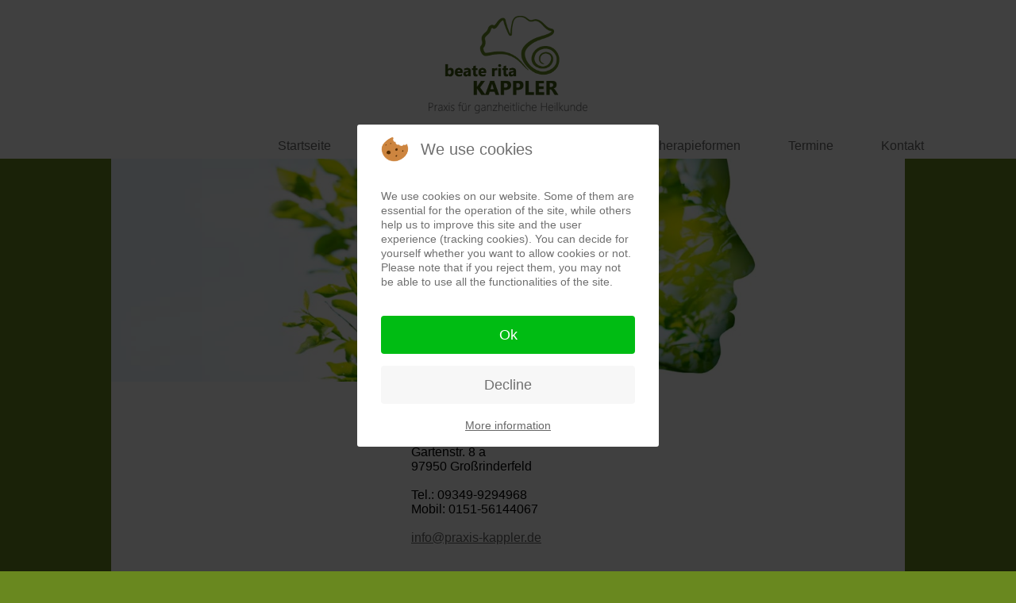

--- FILE ---
content_type: text/html; charset=utf-8
request_url: https://praxis-kappler.de/meine-schwerpunkte/einzelcoaching/2-uncategorised/1-impressum.html
body_size: 9182
content:

<!DOCTYPE html PUBLIC "-//W3C//DTD XHTML 1.0 Transitional//EN" "http://www.w3.org/TR/xhtml1/DTD/xhtml1-transitional.dtd">

<html xmlns="http://www.w3.org/1999/xhtml" xml:lang="en-gb" lang="en-gb">

<head>
<script type="text/javascript">  (function(){ function blockCookies(disableCookies, disableLocal, disableSession){ if(disableCookies == 1){ if(!document.__defineGetter__){ Object.defineProperty(document, 'cookie',{ get: function(){ return ''; }, set: function(){ return true;} }); }else{ var oldSetter = document.__lookupSetter__('cookie'); if(oldSetter) { Object.defineProperty(document, 'cookie', { get: function(){ return ''; }, set: function(v){ if(v.match(/reDimCookieHint\=/) || v.match(/7a82973d8f6815f3a9e4e1561df704f5\=/)) { oldSetter.call(document, v); } return true; } }); } } var cookies = document.cookie.split(';'); for (var i = 0; i < cookies.length; i++) { var cookie = cookies[i]; var pos = cookie.indexOf('='); var name = ''; if(pos > -1){ name = cookie.substr(0, pos); }else{ name = cookie; } if(name.match(/reDimCookieHint/)) { document.cookie = name + '=; expires=Thu, 01 Jan 1970 00:00:00 GMT'; } } } if(disableLocal == 1){ window.localStorage.clear(); window.localStorage.__proto__ = Object.create(window.Storage.prototype); window.localStorage.__proto__.setItem = function(){ return undefined; }; } if(disableSession == 1){ window.sessionStorage.clear(); window.sessionStorage.__proto__ = Object.create(window.Storage.prototype); window.sessionStorage.__proto__.setItem = function(){ return undefined; }; } } blockCookies(1,1,1); }()); </script>

 
  	<base href="https://praxis-kappler.de/meine-schwerpunkte/einzelcoaching/2-uncategorised/1-impressum.html" />
	<meta http-equiv="content-type" content="text/html; charset=utf-8" />
	<meta name="author" content="Super User" />
	<meta name="generator" content="Joomla! - Open Source Content Management" />
	<title>Impressum</title>
	<link href="/plugins/system/jce/css/content.css?8d26dde7bded0d17d7c417a803af51fe" rel="stylesheet" type="text/css" />
	<link href="/plugins/system/cookiehint/css/redimstyle.css?8d26dde7bded0d17d7c417a803af51fe" rel="stylesheet" type="text/css" />
	<style type="text/css">
#redim-cookiehint-modal {position: fixed; top: 0; bottom: 0; left: 0; right: 0; z-index: 99998; display: flex; justify-content : center; align-items : center;}
	</style>
	<script src="/media/jui/js/jquery.min.js?8d26dde7bded0d17d7c417a803af51fe" type="text/javascript"></script>
	<script src="/media/jui/js/jquery-noconflict.js?8d26dde7bded0d17d7c417a803af51fe" type="text/javascript"></script>
	<script src="/media/jui/js/jquery-migrate.min.js?8d26dde7bded0d17d7c417a803af51fe" type="text/javascript"></script>
	<script src="/media/system/js/caption.js?8d26dde7bded0d17d7c417a803af51fe" type="text/javascript"></script>
	<script type="text/javascript">
jQuery(window).on('load',  function() {
				new JCaption('img.caption');
			});
	</script>

  
	

    <meta name="viewport" content="width=device-width, initial-scale=1, user-scalable=no">
  	<link rel="stylesheet" href="/templates/kappler/css/style.css" type="text/css" />
</head>
<body> 
  	<header class="header">
      <div class="weiss"></div>
	  <a href="/" class="logo"><img src="/images/Logo.png" /></a>
	  <input class="menu-btn" type="checkbox" id="menu-btn" />
	  <label class="menu-icon" for="menu-btn"><span class="navicon"></span></label>
	  
		<ul class="nav menu mod-list">
<li class="item-101"><a href="/startseite.html" >Startseite</a></li><li class="item-114"><a href="/ueber-mich.html" >Über mich</a></li><li class="item-115 default current active"><a href="/" >Meine Schwerpunkte</a></li><li class="item-157 deeper parent"><a href="#" >Therapieformen</a><ul class="nav-child unstyled small"><li class="item-116"><a href="/therapieformen/phytotherapie.html" >Phytotherapie</a></li><li class="item-117"><a href="/therapieformen/homoeopathie.html" >Homöopathie</a></li><li class="item-118"><a href="/therapieformen/akupunktur.html" >Akupunktur</a></li><li class="item-123"><a href="/therapieformen/rueckenmassage.html" >Rückenmassage</a></li><li class="item-139"><a href="/therapieformen/therapeutische-frauen-massage.html" >Therapeutische Frauen-Massage</a></li><li class="item-125"><a href="/therapieformen/fussreflexzonen-therapie.html" >Fußreflexzonen-Therapie</a></li><li class="item-124"><a href="/therapieformen/lerncoaching.html" >Lerncoaching</a></li></ul></li><li class="item-158"><a href="/termine.html" >Termine</a></li><li class="item-126"><a href="/kontakt.html" >Kontakt</a></li></ul>

          
	</header>
      
 <div class="container">    
    <div class="bild">
      

<div class="custom"  >
	<p><img style="width: 100%;" src="/images/key_image.jpg" alt="" /></p></div>

    </div>
    <div class="content">
      <div class="item-page" itemscope itemtype="https://schema.org/Article">
	<meta itemprop="inLanguage" content="en-GB" />
	
		
						
		
	
	
		
								<div itemprop="articleBody">
		<div class="satzspiegel">
<div class="grid_4">&nbsp;</div>
<div class="grid_8"><strong>Praxis für ganzheitliche Heilkunde</strong><br /> Beate Rita Kappler<br /> Heilpraktikerin<br /><br /> Gartenstr. 8 a<br /> 97950 Großrinderfeld<br /><br /> Tel.: 09349-9294968<br /> Mobil: 0151-56144067<br /><br /> <span id="cloak016a2516983f51a28038e0175c6e2954">This email address is being protected from spambots. You need JavaScript enabled to view it.</span><script type='text/javascript'>
				document.getElementById('cloak016a2516983f51a28038e0175c6e2954').innerHTML = '';
				var prefix = '&#109;a' + 'i&#108;' + '&#116;o';
				var path = 'hr' + 'ef' + '=';
				var addy016a2516983f51a28038e0175c6e2954 = '&#105;nf&#111;' + '&#64;';
				addy016a2516983f51a28038e0175c6e2954 = addy016a2516983f51a28038e0175c6e2954 + 'pr&#97;x&#105;s-k&#97;ppl&#101;r' + '&#46;' + 'd&#101;';
				var addy_text016a2516983f51a28038e0175c6e2954 = '&#105;nf&#111;' + '&#64;' + 'pr&#97;x&#105;s-k&#97;ppl&#101;r' + '&#46;' + 'd&#101;';document.getElementById('cloak016a2516983f51a28038e0175c6e2954').innerHTML += '<a ' + path + '\'' + prefix + ':' + addy016a2516983f51a28038e0175c6e2954 + '\'>'+addy_text016a2516983f51a28038e0175c6e2954+'<\/a>';
		</script><br /><br /><br />StNr. 80354/42311<br /><br />© 2019, Beate Rita Kappler</div>
</div>	</div>

	
							</div>

    </div>
    
    <div class="footer">
      

<div class="custom"  >
	<div style="float: left; width: 15%;"><a href="/2-uncategorised/1-impressum.html">Impressum</a></div>
<div style="float: left; width: 15%;"><a href="/images/Datenschutz.pdf" target="_blank">Datenschutz</a></div>
<div style="float: left; width: 60%;">Tel.: 09349 9294968 · Mobil: 0151 56144067 · info@praxis-kappler.de</div></div>

    </div>
    <div style="clear:both;">
      
    </div>
  </div>

<script type="text/javascript">   function cookiehintsubmitnoc(obj) {     if (confirm("A refusal will affect the functions of the website. Do you really want to decline?")) {       document.cookie = 'reDimCookieHint=-1; expires=0; path=/';       cookiehintfadeOut(document.getElementById('redim-cookiehint-modal'));       return true;     } else {       return false;     }   } </script> <div id="redim-cookiehint-modal">   <div id="redim-cookiehint">     <div class="cookiehead">       <span class="headline">We use cookies</span>     </div>     <div class="cookiecontent">   <p>We use cookies on our website. Some of them are essential for the operation of the site, while others help us to improve this site and the user experience (tracking cookies). You can decide for yourself whether you want to allow cookies or not. Please note that if you reject them, you may not be able to use all the functionalities of the site.</p>    </div>     <div class="cookiebuttons">       <a id="cookiehintsubmit" onclick="return cookiehintsubmit(this);" href="https://praxis-kappler.de/meine-schwerpunkte/einzelcoaching/2-uncategorised/1-impressum.html?rCH=2"         class="btn">Ok</a>           <a id="cookiehintsubmitno" onclick="return cookiehintsubmitnoc(this);" href="https://praxis-kappler.de/meine-schwerpunkte/einzelcoaching/2-uncategorised/1-impressum.html?rCH=-2"           class="btn">Decline</a>          <div class="text-center" id="cookiehintinfo">              <a target="_self" href="/datenschutz">More information</a>                     </div>      </div>     <div class="clr"></div>   </div> </div>  <script type="text/javascript">        document.addEventListener("DOMContentLoaded", function(event) {         if (!navigator.cookieEnabled){           document.getElementById('redim-cookiehint-modal').remove();         }       });        function cookiehintfadeOut(el) {         el.style.opacity = 1;         (function fade() {           if ((el.style.opacity -= .1) < 0) {             el.style.display = "none";           } else {             requestAnimationFrame(fade);           }         })();       }         function cookiehintsubmit(obj) {         document.cookie = 'reDimCookieHint=1; expires=0;29; path=/';         cookiehintfadeOut(document.getElementById('redim-cookiehint-modal'));         return true;       }        function cookiehintsubmitno(obj) {         document.cookie = 'reDimCookieHint=-1; expires=0; path=/';         cookiehintfadeOut(document.getElementById('redim-cookiehint-modal'));         return true;       }  </script>  
</body>
</html

--- FILE ---
content_type: text/css
request_url: https://praxis-kappler.de/templates/kappler/css/style.css
body_size: 12487
content:
@charset "iso-8859-1";
/* CSS Document */

/* el-messiri-regular - latin */
@font-face {
  font-family: 'El Messiri';
  font-style: normal;
  font-weight: 400;
  src: url('../fonts/el-messiri-v4-latin-regular.eot'); /* IE9 Compat Modes */
  src: local('El Messiri'), local('ElMessiri-Regular'),
       url('../fonts/el-messiri-v4-latin-regular.eot?#iefix') format('embedded-opentype'), /* IE6-IE8 */
       url('../fonts/el-messiri-v4-latin-regular.woff2') format('woff2'), /* Super Modern Browsers */
       url('../fonts/el-messiri-v4-latin-regular.woff') format('woff'), /* Modern Browsers */
       url('../fonts/el-messiri-v4-latin-regular.ttf') format('truetype'), /* Safari, Android, iOS */
       url('../fonts/el-messiri-v4-latin-regular.svg#ElMessiri') format('svg'); /* Legacy iOS */
}
/* roboto-700italic - latin */
@font-face {
  font-family: 'Roboto';
  font-style: italic;
  font-weight: 700;
  src: url('../fonts/roboto-v18-latin-700italic.eot'); /* IE9 Compat Modes */
  src: local('Roboto Bold Italic'), local('Roboto-BoldItalic'),
       url('../fonts/roboto-v18-latin-700italic.eot?#iefix') format('embedded-opentype'), /* IE6-IE8 */
       url('../fonts/roboto-v18-latin-700italic.woff2') format('woff2'), /* Super Modern Browsers */
       url('../fonts/roboto-v18-latin-700italic.woff') format('woff'), /* Modern Browsers */
       url('../fonts/roboto-v18-latin-700italic.ttf') format('truetype'), /* Safari, Android, iOS */
       url('../fonts/roboto-v18-latin-700italic.svg#Roboto') format('svg'); /* Legacy iOS */
}

body, html {
	font-family: 'Ubuntu', sans-serif;
	font-size:16px;
	width:100%;
  	min-height:101%;
	margin:0px;
	padding:0px;
    background-color:#69881f;
}
.container {
	position: relative;
	display:block;
	text-align:center;
	width:80%;
	max-width:1000px;
	margin:0 auto;
  background-color:#fff;
}
.bild {
    background-color:#ccc;
    width:100%;
    height:295px;
}
.header {
    box-shadow: 1px 1px 4px 0 rgba(0,0,0,.1);
    position: fixed;
  	top:0px;
	width:100%;
    z-index: 3;
  	display:inline-block;
  text-align:center;
}
.header .weiss {
  position:absolute;
  background-color:#fff;
  width:100%;
  height:200px;
    z-index: 0;
  top:0;
}
.header ul {
  position:absolute;
  margin:0px 0px 0px -25%;
  padding: 0px;
  list-style: none;
  overflow: hidden;
  top:160px;
  left:50%;
  
}
.header li {
  position:relative;
    display: block;
}
.header li a {
    display: block;
    padding: 10px 20px;
    text-decoration: none;
}

.header li a:hover {
    background-color: #fff;
}
.header li.current a {
  border-bottom:2px solid #879fb3;
}
.header li.current ul li a {
  border-bottom:0px;
}
.header li ul {
  display:none;
}
.header li:hover ul {
  display:inline-block;
  position:relative;
  background-color: #fff;
  overflow:visible;
  top:0px;
  left:0%;
  z-index:600;
  margin:0px 0px 0px -10px;
}
.header li ul li {
  clear:both;
  text-align:left;
  
}
.header li:hover ul li {
  margin:0px;
  padding:5px 10px;
}
.header .logo {
  	position:absolute;
    display: block;
    float:left;
  	margin:0 auto;
  	text-align:center;
    padding: 20px 5%;
    text-decoration: none;
}
.header .logo img {
  width:200px;
}
.header .menu {
    clear: both;
    max-height: 0;
    transition: max-height .2s ease-out;
}
.header .menu-icon {
  cursor: pointer;
  display: inline-block;
  float: right;
  padding: 28px 20px;
  position: relative;
  user-select: none;
}
.header .menu-icon .navicon {
  background: #333;
  display: block;
  height: 2px;
  position: relative;
  transition: background .2s ease-out;
  width: 18px;
}
.header .menu-icon .navicon:before,
.header .menu-icon .navicon:after {
  background: #333;
  content: '';
  display: block;
  height: 100%;
  position: absolute;
  transition: all .2s ease-out;
  width: 100%;
}
.header .menu-icon .navicon:before {
  top: 5px;
}
.header .menu-icon .navicon:after {
  top: -5px;
}
.header .menu-btn {
  display: none;
}
.header .menu-btn:checked ~ .menu {
  max-height: 240px;
}
.header .menu-btn:checked ~ .menu-icon .navicon {
  background: transparent;
}
.header .menu-btn:checked ~ .menu-icon .navicon:before {
  transform: rotate(-45deg);
}
.header .menu-btn:checked ~ .menu-icon .navicon:after {
  transform: rotate(45deg);
}
.header .menu-btn:checked ~ .menu-icon:not(.steps) .navicon:before,
.header .menu-btn:checked ~ .menu-icon:not(.steps) .navicon:after {
  top: 0;
}
a:link, a:visited {
  color:#666;
}
a:hover {
  color:#879fb3;
  color:#006639;
}
a.logo:link, a.logo:visited {
  color:#006639;
}
.footer {
  display:block;
  width:100%;
  height:25px;
  background-color:#c0d0bc;
  padding-top:7px;
}
h1 {font-size:1.3em;font-style: normal;
  font-weight: 900;}
h2 {font-size:1.1em;font-style: normal;
  font-weight: 900;}
h3 {font-size:1em;font-style: normal;
  font-weight: 900;}
h4 {font-size:0.9em;font-style: normal;
  font-weight: 900;}
@media (max-width: 34em) {
body, html {
	font-family: 'Ubuntu', sans-serif;
	font-size:16px;
	width:100%;
  	min-height:100%;
	margin:0px;
	padding:0px;
    background-color:#e0e0e0;
}
.bild {
	width:100%;
	height:115px;
	margin-top:195px;
    }
.container {
	position: relative;
	display:block;
	text-align:left;
	width:100%;
	max-width:1000px;
	margin:0 auto;
  background-color:#fff;
}
.header {
  background-color: #fff;
  box-shadow: 1px 1px 4px 0 rgba(0,0,0,.1);
  position: fixed;
	width:100%;
	max-width:1000px;
  z-index: 3;
}
  .header ul {
    width:100%;
    display:block;
    left:0px;
    margin:0px;
  }
.header ul li {
    clear:left;
    display:block;
    width:100%;
    background-color:#fff;
  }
  .header ul li a {
    display:block;
    text-align:center;
    padding:10px 0px;
  }
.header li ul, .header li:target ul {
  display:block;
}
.header .logo {
  text-align:center;
  padding: 20px 5% 0px 5%;
  }
.satzspiegel {
  padding:0px 1.5% 20px 1.5%;
  margin:0;
  width: 97%;
  display:inline-block;
}
  .grid_12 {
    padding:0px 1%;
    width:98%;
  }
}
@media (min-width: 64em) {
  body {min-height:101%;}
.bild {
        padding-top:184px;
    }
.header .logo {
        display:block;
        width:90%;
    }   
.header li {
  float:left;
  display:inline;
  padding: 10px 30px;
  text-align: left;
  }
.header li a {
    padding: 5px 0px;
  }
  .header li.current a {
  	border-bottom:2px solid #006639;
  }
.header .menu {
    clear: none;
    max-height: none;
  }
.header .menu-icon {
    display: none;
  }
.footer a {
    text-decoration:none;
  	color:#333;
    font-size:0.9em;
  }
  /*
  960 Grid System ~ Core CSS.
  Learn more ~ http://960.gs/

  Licensed under GPL and MIT.
*/

/*
  Forces backgrounds to span full width,
  even if there is horizontal scrolling.
  Increase this if your layout is wider.

  Note: IE6 works fine without this fix.
*/

body {
	width:100%;
  min-width: 350px;
}

/* `Container
----------------------------------------------------------------------------------------------------*/

.satzspiegel {
  margin:1% auto 5% auto;
  width: 90%;
  display:inline-block;
  text-align:left;
}
.container_12-1 {
  margin:10px auto;
  width: 100%;
  display:inline-block;
}
  .satzspiegel img {
    width:100%;
  }
  
/* `Grid >> Global
----------------------------------------------------------------------------------------------------*/

.grid_1,
.grid_2,
.grid_3,
.grid_3-1,
.grid_4,
.grid_5,
.grid_6,
.grid_7,
.grid_8,
.grid_9,
.grid_10,
.grid_11,
.grid_12 {
  display: inline-block;
  margin-right: 1%;
  margin-left: 1%;
  text-align: left;
  vertical-align:top;
}

.push_1, .pull_1,
.push_2, .pull_2,
.push_3, .pull_3,
.push_4, .pull_4,
.push_5, .pull_5,
.push_6, .pull_6,
.push_7, .pull_7,
.push_8, .pull_8,
.push_9, .pull_9,
.push_10, .pull_10,
.push_11, .pull_11 {
  position: relative;
}

/* `Grid >> Children (Alpha ~ First, Omega ~ Last)
----------------------------------------------------------------------------------------------------*/

.alpha {
  margin-right: 0;
}

.omega {
  margin-left: 0;
}

/* `Grid >> 12 Columns
----------------------------------------------------------------------------------------------------*/

.satzspiegel .grid_1 {
  width: 8.33333333%;
  min-width:100px;
}

.satzspiegel .grid_2 {
  width: 16.66666667%;
	max-width:200px;
}

.satzspiegel .grid_3 {
  width: 23%;
  max-width:300px;
}

.satzspiegel .grid_3-1 {
  width: 23%;
  max-width:300px;
  background-color:#69881f;
  color:#fff;
  padding:10px;
  margin-top:30px;
}  
  .satzspiegel .grid_3-1 a {
    color:#fff;
    text-decoration:none;
    font-size:0.9em;
  }
.satzspiegel .grid_4 {
  width: 33%;
	max-width:400px;
}

.satzspiegel .grid_5 {
  width: 41.66666667%;
	max-width:500px;
}

.satzspiegel .grid_6 {
  width: 50%;
  min-width:300px;
  max-width:600px;
}

.satzspiegel .grid_7 {
  width: 58.33333333%;
	max-width:700px;
}

.satzspiegel .grid_8 {
  width: 65;
	max-width:800px;
}

.satzspiegel .grid_9 {
  width: 70%;
	max-width:900px;
}

.satzspiegel .grid_10 {
  width: 83.33333333%;
	max-width:1000px;
}

.satzspiegel .grid_11 {
  width: 91.66666666%;
	max-width:1100px;
}

.satzspiegel .grid_12 {
  width: 90%;
  min-width:300px;
	max-width:1000px;
}

/* `Prefix Extra Space >> 12 Columns
----------------------------------------------------------------------------------------------------*/

.container_12 .prefix_1 {
  padding-right: 8.33333333%;
}

.container_12 .prefix_2 {
  padding-right: 16.66666667%;
}

.container_12 .prefix_3 {
  padding-right: 25%;
}

.container_12 .prefix_4 {
  padding-right: 320px;
}

.container_12 .prefix_5 {
  padding-right: 400px;
}

.container_12 .prefix_6 {
  padding-right: 50%;
}

.container_12 .prefix_7 {
  padding-right: 560px;
}

.container_12 .prefix_8 {
  padding-right: 640px;
}

.container_12 .prefix_9 {
  padding-right: 720px;
}

.container_12 .prefix_10 {
  padding-right: 800px;
}

.container_12 .prefix_11 {
  padding-right: 880px;
}

/* `Suffix Extra Space >> 12 Columns
----------------------------------------------------------------------------------------------------*/

.container_12 .suffix_1 {
  padding-left: 8.33333333%;
}

.container_12 .suffix_2 {
  padding-left: 16.66666666%;
}

.container_12 .suffix_3 {
  padding-left: 25%;
}

.container_12 .suffix_4 {
  padding-left: 320px;
}

.container_12 .suffix_5 {
  padding-left: 400px;
}

.container_12 .suffix_6 {
  padding-left: 50%;
}

.container_12 .suffix_7 {
  padding-left: 560px;
}

.container_12 .suffix_8 {
  padding-left: 60%;
}

.container_12 .suffix_9,.container_12-1 .suffix_9 {
  padding-left: 60%;
}

.container_12 .suffix_10 {
  padding-left: 800px;
}

.container_12 .suffix_11 {
  padding-left: 880px;
}

/* `Push Space >> 12 Columns
----------------------------------------------------------------------------------------------------*/

.container_12 .push_1 {
  right: 80px;
}

.container_12 .push_2 {
  right: 160px;
}

.container_12 .push_3 {
  right: 240px;
}

.container_12 .push_4 {
  right: 320px;
}

.container_12 .push_5 {
  right: 400px;
}

.container_12 .push_6 {
  right: 480px;
}

.container_12 .push_7 {
  right: 560px;
}

.container_12 .push_8 {
  right: 640px;
}

.container_12 .push_9 {
  right: 720px;
}

.container_12 .push_10 {
  right: 800px;
}

.container_12 .push_11 {
  right: 880px;
}

/* `Pull Space >> 12 Columns
----------------------------------------------------------------------------------------------------*/

.container_12 .pull_1 {
  right: -80px;
}

.container_12 .pull_2 {
  right: -160px;
}

.container_12 .pull_3 {
  right: -240px;
}

.container_12 .pull_4 {
  right: -320px;
}

.container_12 .pull_5 {
  right: -400px;
}

.container_12 .pull_6 {
  right: -480px;
}

.container_12 .pull_7 {
  right: -560px;
}

.container_12 .pull_8 {
  right: -640px;
}

.container_12 .pull_9 {
  right: -720px;
}

.container_12 .pull_10 {
  right: -800px;
}

.container_12 .pull_11 {
  right: -880px;
}

/* `Clear Floated Elements
----------------------------------------------------------------------------------------------------*/

/* http://sonspring.com/journal/clearing-floats */

.clear {
  clear: both;
  display: block;
  overflow: hidden;
  visibility: hidden;
  width: 0;
  height: 0;
}

/* http://www.yuiblog.com/blog/2010/09/27/clearfix-reloaded-overflowhidden-demystified */

.clearfix:before,
.clearfix:after,
.container_12:before,
.container_12:after {
  content: '.';
  display: block;
  overflow: hidden;
  visibility: hidden;
  font-size: 0;
  line-height: 0;
  width: 0;
  height: 0;
}

.clearfix:after,
.container_12:after {
  clear: both;
}

/*
  The following zoom:1 rule is specifically for IE6 + IE7.
  Move to separate stylesheet if invalid CSS is a problem.
*/

.clearfix,
.container_12 {
  zoom: 1;
}
}
